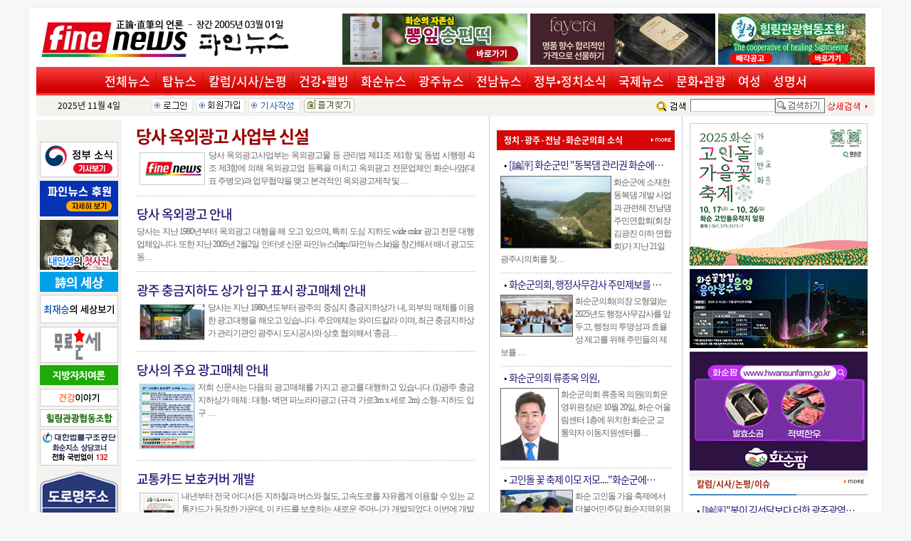

--- FILE ---
content_type: text/html
request_url: http://xn--vg1b002a5sdzqo.kr/section.html?section=13
body_size: 8733
content:

<HTML>
<HEAD>
<TITLE>파인뉴스</TITLE>
<meta http-equiv="Content-Type" content="text/html; charset=euc-kr">
<link rel="stylesheet" href="/include/news.css?c=8" type="text/css">
<script language="JavaScript" src="/include/news.js?s=1"></script>
<script language='javascript' src='/include/scroll.js'></script>
</HEAD>
<BODY bgColor='#F7F7F7' style='margin:10px' >
<Table width=1200 cellpadding=0 cellspacing=1 border=0 bgcolor='#ECECEC' align='center'>
<tr><td bgcolor='#FFFFFF' style='padding:5px 10px 10px'>
<Table width=100% cellpadding=0 cellspacing=0 border=0 bgcolor='#FFFFFF'>
<tr>
<td width='280'><a href='/main.html'><img src='/upimages/logo.gif' border='0'></a></td>
<Td style='padding-bottom:10' valign='bottom'> </td>
<Td align='right' style='padding-right:10'><table><tr><td><table width=100% cellpadding=0 cellspacing=0 border=0>
<tr><td align='center'><a href='/read.php3?no=34497&read_temp=20221201&section=68' target=_self><img src=/banner/0411094032.gif width=260 height=72 border=0></a></td></tr></table></td><td><table width=100% cellpadding=0 cellspacing=0 border=0>
<tr><td align='center'><a href='https://smartstore.naver.com/fayerakr/products/11068010021' target=_blank><img src=/banner/0506135312.gif width=260 height=72 border=0></a></td></tr></table></td><td><table width=100% cellpadding=0 cellspacing=0 border=0>
<tr><td align='center'><a href='/section.html?section=54' target=_self><img src=/banner/0816161447.gif width=207 height=72 border=0></a></td></tr></table></td></tr></table></td>
</tr>
</table>
<table width="100%" border="0" cellspacing="0" cellpadding="0" background='/homeimg/topmenu.gif'>
<tr height='40' align='center'>
<td>
<table border="0" cellspacing="0" cellpadding="0">
<td style='padding:0 8 0 8'><a href='/all_article_list.php3' class=white>전체뉴스</a></td>
<td width='1' background='/homeimg/gubun.gif'></td>
<td style='padding:0 8 0 8'><a href='/main.html' class=white>탑뉴스</a> </td>
<td width='1' background='/homeimg/gubun.gif'></td>
<td style='padding:0 8 0 8'><a href='/section.html?section=7' class=white>칼럼/시사/논평</a></td>
<td width='1' background='/homeimg/gubun.gif'></td>
<td style='padding:0 8 0 8'><a href='/section.html?section=12' class=white>건강&#149;웰빙</a></td>
<td width='1' background='/homeimg/gubun.gif'></td>
<td style='padding:0 8 0 8'><a href='/section.html?section=27' class=white>화순뉴스</a></td>
<td width='1' background='/homeimg/gubun.gif'></td>
<td style='padding:0 8 0 8'><a href='/section.html?section=4' class=white>광주뉴스</a></td>
<td width='1' background='/homeimg/gubun.gif'></td>
<td style='padding:0 8 0 8'><a href='/section.html?section=5' class=white>전남뉴스</a></td>
<td width='1' background='/homeimg/gubun.gif'></td>
<td style='padding:0 8 0 8'><a href='/section.html?section=2' class=white>정부&#149;정치소식</a></td>
<td width='1' background='/homeimg/gubun.gif'></td>
<td style='padding:0 8 0 8'><a href='/section.html?section=21' class=white>국제뉴스</a></td>
<td width='1' background='/homeimg/gubun.gif'></td>
<td style='padding:0 8 0 8'><a href='/section.html?section=6' class=white>문화&#149;관광</a></td>
<td width='1' background='/homeimg/gubun.gif'></td>
<td style='padding:0 8 0 8'><a href='/section.html?section=26' class=white>여성</a></td>
<td width='1' background='/homeimg/gubun.gif'></td>
<td style='padding:0 8 0 8'><a href='/section.html?section=30' class=white>성명서</a></td>
</tr></table>
</td>
</tr>
</table>

 <form method="post" action="/result.html" name=searchform style='margin:0;border:0'>
<TABLE WIDTH="100%"  BORDER=0 CELLPADDING=4 CELLSPACING=0 bgcolor='#F4F3F0'>
<tr>
<td width='140' align='center'>2025년 11월 4일</td>
<td><table border='0' cellspacing='0' cellpadding='0'>
		<tr>
			<td style='padding:0 5 0 10'><a href='/member/main_login_form.html'><img src='/homeimg/bt_login.gif' width='58' height='20' border='0'></a></td>
			<td style='padding:0 5 0 0'><a href='/member/'><img src='/homeimg/bt_member.gif' width='68' height='20' border='0'></a></td>
			<td style='padding:0 5 0 0'><a href=/insertdata/write.html><img src=/homeimg/bt_writer.gif border=0></a></td>
			<td><a href='javascript:favor()'><img src='/homeimg/bt_favor.gif' width='71' height='20' border='0'></a></td>
		</tr>
	</table></td>
<td align=right>  
<img src='/homeimg/search.gif' border='0' align='absmiddle'> <input type="text" name="searchword" size="15" class=box><input type=IMAGE src="/homeimg/searchbb.gif" align=ABSMIDDLE border=0 name="IMAGE">   <a href='/searchform.html'><img src='/homeimg/detail_search.gif' border='0' align='absmiddle'></a></td>
</tr>
</table></form><table width="100%" border="0" cellspacing="0" cellpadding="0" bgcolor='#FFFFFF'>
<tr>
<td valign=top width='120' class='menu_bg'><table width='100%' cellpadding=0 cellspacing=0 border=0 bgcolor='#FFFFFF'><tr><td height='6'></td></tr></table><table width=100% cellpadding=0 cellspacing=0 border=0>
<tr><td height='5'></td></tr>
<tr><td style='padding: 10 0 5 10'  align='center' style='padding-left:5' height='20'><a href='/support/rqForm_write.php' class='menu'></a></td></tr>
</table>
<table width=100% cellpadding=0 cellspacing=0 border=0>
<tr><td height='5'></td></tr>
<tr><td align='center'><a href='/section.html?section=75' target='' class='menu'><img src=/menu/img/0904182830.gif width=110 height=50 border=0></a></td></tr>
<tr><td bgcolor='#ECECEC'></td></tr>
<tr><td height='5'></td></tr>
<tr><td align='center'><a href='/read.php3?no=37900&read_temp=20250504&section=8' class='menu'><img src=/menu/img/0504181452.gif width=110 height=50 border=0></a></td></tr>
<tr><td bgcolor='#ECECEC'></td></tr>
<tr><td height='5'></td></tr>
<tr><td align='center'><a href='/section.html?section=73' target='' class='menu'><img src=/menu/img/0928171405.gif width=110 height=70 border=0></a></td></tr>
<tr><td height='3'></td></tr>
<tr><td align='center'><a href='/section.html?section=40' target='' class='menu'><img src=/menu/img/1121115139.gif width=110 height=28 border=0></a></td></tr>
<tr><td bgcolor='#ECECEC'></td></tr>
<tr><td height='4'></td></tr>
<tr><td align='center'><a href='/section.html?section=71' class='menu'><img src=/menu/img/0810134753.gif width=110 height=40 border=0></a></td></tr>
<tr><td bgcolor='#ECECEC'></td></tr>
<tr><td height='5'></td></tr>
<tr><td align='center'><a href='http://freesaju.net' target='_blank' class='menu'><img src=/menu/img/0816214002.gif width=110 height=51 border=0></a></td></tr>
<tr><td height='3'></td></tr>
<tr><td align='center'><a href='/section.html?section=62' target='' class='menu'><img src=/menu/img/0909154550.gif width=110 height=28 border=0></a></td></tr>
<tr><td bgcolor='#ECECEC'></td></tr>
<tr><td height='5'></td></tr>
<tr><td align='center'><a href='/section.html?section=56' class='menu'><img src=/menu/img/0829225151.gif width=110 height=25 border=0></a></td></tr>
<tr><td bgcolor='#ECECEC' background='/img/dot.gif'></td></tr>
<tr><td height='4'></td></tr>
<tr><td align='center'><a href='/section.html?section=57' target='' class='menu'><img src=/menu/img/0210125039.gif width=110 height=25 border=0></a></td></tr>
<tr><td bgcolor='#ECECEC'></td></tr>
<tr><td height='3'></td></tr>
<tr><td align='center'><a href='/section.html?section=51' target='' class='menu'><img src=/menu/img/0829225232.gif width=110 height=51 border=0></a></td></tr>
<tr><td bgcolor='#ECECEC' background='/img/dot.gif'></td></tr>
<tr><td height='3'></td></tr>
<tr><td height='5'></td></tr>
<tr><td align='center'><a href='http://www.juso.go.kr/' target='_blank' class='menu'><img src=/menu/img/0106141012.gif width=110 height=89 border=0></a></td></tr>
<tr><td bgcolor='#ECECEC'></td></tr>
</table><table width=100% cellpadding=0 cellspacing=0 border=0>
<tr><td style='padding: 10 0 5 10'  style='padding-left:5' height='20'></td></tr>
<tr><td bgcolor='#ECECEC'></td></tr>
</table>
<table width=100% cellpadding=0 cellspacing=0 border=0>
<tr><td align='center'><a href='/read.php3?no=16060&read_temp=20101224&section=8' class='menu'><img src=/menu/img/0315132649.gif width=110 height=71 border=0></a></td></tr>
<tr><td height='3'></td></tr>
<tr><td height='3'></td></tr>
<tr><td align='center'><a href='/section.html?section=70' target='' class='menu'><img src=/menu/img/1029151839.gif width=110 height=25 border=0></a></td></tr>
<tr><td bgcolor='#ECECEC'></td></tr>
<tr><td height='3'></td></tr>
<tr><td align='center'><a href='/section.html?section=60' target='' class='menu'><img src=/menu/img/0327133148.gif width=110 height=25 border=0></a></td></tr>
<tr><td height='5'></td></tr>
<tr><td align='center'><a href='/section.html?section=66' target='_blank' class='menu'><img src=/menu/img/0105180240.gif width=110 height=25 border=0></a></td></tr>
<tr><td bgcolor='#ECECEC'></td></tr>
<tr><td height='3'></td></tr>
<tr><td align='center'><a href='/section.html?section=32' class='menu'><img src=/menu/img/0201111303.gif width=110 height=25 border=0></a></td></tr>
<tr><td height='3'></td></tr>
<tr><td align='center'><a href='/section.html?section=46' target='' class='menu'><img src=/menu/img/0104114715.gif width=110 height=25 border=0></a></td></tr>
<tr><td height='3'></td></tr>
<tr><td align='center'><a href='/section.html?section=11' class='menu'><img src=/menu/img/1120091945.gif width=110 height=25 border=0></a></td></tr>
<tr><td bgcolor='#ECECEC' background='/img/dot.gif'></td></tr>
<tr><td style='padding-left:5' height='20'><img src='/img/dot/ed.gif' align='absmiddle'> <a href='/section.html?section=34' class='menu'>전시회 소식</a></td></tr>
<tr><td bgcolor='#ECECEC' background='/img/dot.gif'></td></tr>
<tr><td style='padding-left:5' height='20'><img src='/img/dot/ed.gif' align='absmiddle'> <a href='/section.html?section=19' class='menu'>당사 특허 출원</a></td></tr>
<tr><td bgcolor='#ECECEC' background='/img/dot.gif'></td></tr>
<tr><td style='padding-left:5' height='20'><img src='/img/dot/ed.gif' align='absmiddle'> <a href='/section.html?section=23' class='menu'>업체탐방</a></td></tr>
<tr><td bgcolor='#ECECEC' background='/img/dot.gif'></td></tr>
<tr><td style='padding-left:5' height='20'><img src='/img/dot/ed.gif' align='absmiddle'> <a href='/section.html?section=48' class='menu'>지방선거</a></td></tr>
<tr><td bgcolor='#ECECEC' background='/img/dot.gif'></td></tr>
<tr><td style='padding-left:5' height='20'><img src='/img/dot/ed.gif' align='absmiddle'> <a href='/section.html?section=17' class='menu'>맛과 멋의 집</a></td></tr>
<tr><td bgcolor='#ECECEC' background='/img/dot.gif'></td></tr>
<tr><td style='padding-left:5' height='20'><img src='/img/dot/ed.gif' align='absmiddle'> <a href='/section.html?section=28' class='menu'><font color='#006633'>희망뉴스</font></a></td></tr>
<tr><td bgcolor='#ECECEC' background='/img/dot.gif'></td></tr>
<tr><td style='padding-left:5' height='20'><img src='/img/dot/ed.gif' align='absmiddle'> <a href='/section.html?section=37' class='menu'>오늘의 소식</a></td></tr>
<tr><td bgcolor='#ECECEC' background='/img/dot.gif'></td></tr>
<tr><td style='padding-left:5' height='20'><img src='/img/dot/ed.gif' align='absmiddle'> <a href='/section.html?section=38' class='menu'>연예계 뉴스</a></td></tr>
<tr><td bgcolor='#ECECEC' background='/img/dot.gif'></td></tr>
</table><table width=100% cellpadding=0 cellspacing=0 border=0>
<tr><td style='padding: 10 0 5 10'  style='padding-left:5' height='22'><img src='/img/dot/y_dot.gif' align='absmiddle'> <b><font color='#CC0000'>독자참여</font></b></td></tr>
<tr><td bgcolor='#333333'></td></tr>
</table>
<table width=100% cellpadding=0 cellspacing=0 border=0>
<tr><td style='padding-left:5' height='20'><img src='/img/dot/ed.gif' align='absmiddle'> <a href='/section.html?section=31' class='menu'>정보마당</a></td></tr>
<tr><td bgcolor='#ECECEC' background='/img/dot.gif'></td></tr>
<tr><td style='padding-left:5' height='20'><img src='/img/dot/ed.gif' align='absmiddle'> <a href='/section.html?section=30' class='menu'>오피니언</a></td></tr>
<tr><td bgcolor='#ECECEC' background='/img/dot.gif'></td></tr>
<tr><td style='padding-left:5' height='22'><img src='/img/dot/ed.gif' align='absmiddle'> <a href='/section.html?section=8' class='menu'>공지사항</a></td></tr>
<tr><td bgcolor='#ECECEC' background='/img/dot.gif'></td></tr>
<tr><td style='padding-left:5' height='20'><img src='/img/dot/ed.gif' align='absmiddle'> <a href='/infor/about.html' class='menu'>회사소개</a></td></tr>
<tr><td bgcolor='#ECECEC' background='/img/dot.gif'></td></tr>
<tr><td style='padding-left:5' height='22'><img src='/img/dot/ed.gif' align='absmiddle'> <a href='/form/ad.php3' class='menu'>광고문의</a></td></tr>
<tr><td bgcolor='#ECECEC' background='/img/dot.gif'></td></tr>
</table><table width=100% cellpadding=0 cellspacing=0 border=0>
<tr><td height='5'></td></tr>
<tr><td align='center'><a href='/section.html?section=13' class='menu'><img src=/menu/img/1201172348.gif width=110 height=62 border=0></a></td></tr>
<tr><td bgcolor='#ECECEC'></td></tr>
</table>
<table width=100% cellpadding=0 cellspacing=0 border=0>
</table><table width=100% cellpadding=0 cellspacing=0 border=0>
<tr><td height='5'></td></tr>
<tr><td align='center'><a href='/read.php3?no=10071&read_temp=20080922&section=33' class='menu'><img src=/menu/img/0427183248.gif width=110 height=36 border=0></a></td></tr>
</table>
<table width=100% cellpadding=0 cellspacing=0 border=0>
</table><table width=100% cellpadding=0 cellspacing=0 border=0>
<tr><td height='5'></td></tr>
<tr><td align='center'><a href='http://www.yomiuri.co.jp' target='_blank' class='menu'><img src=/menu/img/0811101815.gif width=110 height=40 border=0></a></td></tr>
</table>
<table width=100% cellpadding=0 cellspacing=0 border=0>
</table><br><br>
<table border="0" align="center" cellpadding="0" cellspacing="0">
<tr>
	<td></td>
</tr>
</table></td>
<td valign="top" width='20'></td>
<td valign="top" style='padding: 10px 10px 20px 0'><table cellpadding=0 cellspacing=0 border=0><tr><td><a href='read.php3?no=14178&read_temp=20100602&section=13' class=headline>당사 옥외광고 사업부 신설</a></td></tr><tr><td style='text-align: justify'><table cellpadding=3 align=left><tr><td><a href='read.php3?no=14178&read_temp=20100602&section=13'><img src=/upimages/gisaimg/201006/0214178.jpg width=90 border=0 class='i_border'></a></td></tr></table><a href='read.php3?no=14178&read_temp=20100602&section=13' class='summary'>당사 옥외광고사업부는 옥외광고물 등 관리법 제11조 제1항 및 동법 시행령 41조 제3항에 의해 옥외광고업 등록을 마치고 옥외광고 전문업체인 화순나염(대표  주병오)과 업무협약을 맺고 본격적인 옥외광고제작 및 …</a></td></tr><tr><td height='10'></td></tr><tr><td height='1' background='/img/dot.gif'></td></tr><tr><td height='10'></td></tr></table><table width=100% cellpadding=1 cellspacing=0 border=0><tr><td><a href='read.php3?no=2024&read_temp=20091101&section=13' class=subtitle>당사 옥외광고 안내</a></td></tr><tr><td style='text-align: justify'><a href='read.php3?no=2024&read_temp=20091101&section=13' class='summary'>당사는 지난 1980년부터 옥외광고 대행을 해 오고 있으며, 특히 도심 지하도 wide color 광고 전문 대행업체입니다. 
또한 지난 2005년 2월2일 인터넷 신문 파인뉴스(http://파인뉴스.kr)을 창간해서 배너 광고도 동…</a></td></tr><tr><td height='10'></td></tr><tr><td height='1' background='/img/dot.gif'></td></tr><tr><td height='10'></td></tr></table>
<table width=100% cellpadding=1 cellspacing=0 border=0><tr><td><a href='read.php3?no=11301&read_temp=20090225&section=13' class=subtitle>광주 충금지하도 상가 입구 표시 광고매체 안내</a></td></tr><tr><td style='text-align: justify'><table cellpadding=2 align=left><tr><td><a href='read.php3?no=11301&read_temp=20090225&section=13'><img src=/upimages/gisaimg/200902/25g11301.jpg width=90 border=0 class='i_border'></a></td></tr></table><a href='read.php3?no=11301&read_temp=20090225&section=13' class='summary'>당사는 지난 1980년도부터 광주의 중심지 충금지하상가 내, 외부의 매체를 이용한 광고대행을 해오고 있습니다. 
주요매체는 와이드칼라 이며, 최근 충금지하상가 관리기관인 광주시 도시공사와 상호 협의해서 '충금…</a></td></tr><tr><td height='10'></td></tr><tr><td height='1' background='/img/dot.gif'></td></tr><tr><td height='10'></td></tr></table>
<table width=100% cellpadding=1 cellspacing=0 border=0><tr><td><a href='read.php3?no=9955&read_temp=20080905&section=13' class=subtitle>당사의 주요 광고매체 안내</a></td></tr><tr><td style='text-align: justify'><table cellpadding=2 align=left><tr><td><a href='read.php3?no=9955&read_temp=20080905&section=13'><img src=/upimages/gisaimg/200809/05g9955.jpg height=90 border=0 class='i_border'></a></td></tr></table><a href='read.php3?no=9955&read_temp=20080905&section=13' class='summary'>저희 신문사는 다음의 광고매체를 가지고 광고를 대행하고 있습니다.
(1)광주 충금지하상가 매체 : 대형- 벽면 파노라마광고 (규격 가로3m x 세로 2m) 
                                      소형- 지하도 입구 …</a></td></tr><tr><td height='10'></td></tr><tr><td height='1' background='/img/dot.gif'></td></tr><tr><td height='10'></td></tr></table>
<table width=100% cellpadding=1 cellspacing=0 border=0><tr><td><a href='read.php3?no=9579&read_temp=20080710&section=13' class=subtitle>교통카드 보호커버 개발
</a></td></tr><tr><td style='text-align: justify'><table cellpadding=2 align=left><tr><td><a href='read.php3?no=9579&read_temp=20080710&section=13'><img src=/upimages/gisaimg/200807/109579.jpg height=90 border=0 class='i_border'></a></td></tr></table><a href='read.php3?no=9579&read_temp=20080710&section=13' class='summary'>내년부터 전국 어디서든 지하철과 버스와 철도, 고속도로를 자유롭게 이용할 수 있는 교통카드가 등장한 가운데, 이 카드를 보호하는 새로운 주머니가 개발되었다.
이번에 개발한 교통카드보호 주머니는 특허청에 실…</a></td></tr><tr><td><table width=100% cellpadding=3 cellspacing=0 border=0><tr><td><img src='/r.gif' align='absmiddle'><a href='read.php3?no=8657&read_temp=20080306&section=1'>내년부터 교통카드 전국 호환</a></td></tr><tr><td><img src='/r.gif' align='absmiddle'><a href='read.php3?no=9548&read_temp=20080706&section=1'>내년부터 교통카드 전국 호환</a></td></tr><tr><td><img src='/r.gif' align='absmiddle'><a href='read.php3?no=9638&read_temp=20080720&section=1'>광주,교통카드 전국호환 시범사업 지정</a></td></tr><tr><td><img src='/r.gif' align='absmiddle'><a href='read.php3?no=9746&read_temp=20080806&section=1'>빛고을 카드로 전국 승차가능</a></td></tr></table></td></tr><tr><td height='10'></td></tr><tr><td height='1' background='/img/dot.gif'></td></tr><tr><td height='10'></td></tr></table>
<table width=100% cellpadding=1 cellspacing=0 border=0><tr><td><a href='read.php3?no=7354&read_temp=20070922&section=13' class=subtitle>광주시 충장로 지하상가 계단 천장 광고</a></td></tr><tr><td style='text-align: justify'><table cellpadding=2 align=left><tr><td><a href='read.php3?no=7354&read_temp=20070922&section=13'><img src=/upimages/gisaimg/200709/227354.jpg width=90 border=0 class='i_border'></a></td></tr></table><a href='read.php3?no=7354&read_temp=20070922&section=13' class='summary'>▶위치 : 충, 금남지하상가 출입 층층계 천장광고  ▶규격 : 가로 140cm x세로 40cm 양면, 외부조명 
▶수량  : 10개 계단 (양면, 가시면 총 20) ▶광고비: 월 10만원 (제세공과금 당사부담. 부가세별도) 
▶계약 …</a></td></tr><tr><td height='10'></td></tr><tr><td height='1' background='/img/dot.gif'></td></tr><tr><td height='10'></td></tr></table>
<table width=98% cellpadding=0 cellspacing=0 background='/homeimg/last_list.gif'><tr><td height='31'></td></tr></table>
<table width='98%' cellpadding='0' cellspacing='0' border='0'>
<tr><td height='26'><font size='2'>&#149;</font>  <a href='read.php3?no=5536&read_temp=20070317&section=13' class='list'>레핑(wrap)광고 안내</a>&nbsp;&nbsp;<img src='./img/photo.gif'></td><td align='right' width='60'>2007.03.17</font></td></tr><tr><td height=1 colspan=2 bgcolor=ececec></td></tr>
<tr><td height='26'><font size='2'>&#149;</font>  <a href='read.php3?no=3728&read_temp=20060928&section=13' class='list'>초대장, 카드 공짜로 보낸다.</a>&nbsp;&nbsp;<img src='./img/photo.gif'></td><td align='right' width='60'>2006.09.28</font></td></tr><tr><td height=1 colspan=2 bgcolor=ececec></td></tr>
<tr><td height='26'><font size='2'>&#149;</font>  <a href='read.php3?no=3634&read_temp=20060921&section=13' class='list'>행운의 카드 커버 개발</a>&nbsp;&nbsp;<img src='./img/photo.gif'></td><td align='right' width='60'>2006.09.21</font></td></tr><tr><td height=1 colspan=2 bgcolor=ececec></td></tr>
<tr><td height='26'><font size='2'>&#149;</font>  <a href='read.php3?no=3494&read_temp=20060909&section=13' class='list'>오리고기 요리 8 종류 개발</a>&nbsp;&nbsp;<img src='./img/photo.gif'></td><td align='right' width='60'>2006.09.09</font></td></tr><tr><td height=1 colspan=2 bgcolor=ececec></td></tr>
<tr><td height='26'><font size='2'>&#149;</font>  <a href='read.php3?no=3213&read_temp=20060821&section=13' class='list'>피로연 식권 전문업 개발</a>&nbsp;&nbsp;<img src='./img/photo.gif'></td><td align='right' width='60'>2006.08.21</font></td></tr><tr><td height=1 colspan=2 bgcolor=ececec></td></tr>
<tr><td height='26'><font size='2'>&#149;</font>  <a href='read.php3?no=2466&read_temp=20060625&section=13' class='list'>광고업 3단계 마케팅 운영 방법</a>&nbsp;&nbsp;<img src='./img/photo.gif'></td><td align='right' width='60'>2006.06.25</font></td></tr><tr><td height=1 colspan=2 bgcolor=ececec></td></tr>
<tr><td height='26'><font size='2'>&#149;</font>  <a href='read.php3?no=2394&read_temp=20060620&section=13' class='list'>'부름 피부관리' 마케팅</a>&nbsp;&nbsp;<img src='./img/photo.gif'></td><td align='right' width='60'>2006.06.20</font></td></tr><tr><td height=1 colspan=2 bgcolor=ececec></td></tr>
<tr><td height='26'><font size='2'>&#149;</font>  <a href='read.php3?no=2257&read_temp=20060612&section=13' class='list'>특허출원, 어성초와 녹차를 먹인 축산업</a>&nbsp;&nbsp;<img src='./img/photo.gif'></td><td align='right' width='60'>2006.06.12</font></td></tr><tr><td height=1 colspan=2 bgcolor=ececec></td></tr>
<tr><td height='26'><font size='2'>&#149;</font> </td></tr><tr><td height=1 colspan=2 bgcolor=ececec></td></tr>
<tr><td height='26'><font size='2'>&#149;</font> </td></tr><tr><td height=1 colspan=2 bgcolor=ececec></td></tr>
<tr><td height='26'><font size='2'>&#149;</font> </td></tr><tr><td height=1 colspan=2 bgcolor=ececec></td></tr>
<tr><td height='26'><font size='2'>&#149;</font> </td></tr><tr><td height=1 colspan=2 bgcolor=ececec></td></tr>
<tr><td height='26'><font size='2'>&#149;</font> </td></tr><tr><td height=1 colspan=2 bgcolor=ececec></td></tr>
<tr><td height='26'><font size='2'>&#149;</font> </td></tr><tr><td height=1 colspan=2 bgcolor=ececec></td></tr>
<tr><td height='26'><font size='2'>&#149;</font> </td></tr><tr><td height=1 colspan=2 bgcolor=ececec></td></tr>
<tr><td height='26'><font size='2'>&#149;</font> </td></tr><tr><td height=1 colspan=2 bgcolor=ececec></td></tr>
<tr><td height='26'><font size='2'>&#149;</font> </td></tr><tr><td height=1 colspan=2 bgcolor=ececec></td></tr>
<tr><td height='26'><font size='2'>&#149;</font> </td></tr><tr><td height=1 colspan=2 bgcolor=ececec></td></tr>
<tr><td height='26'><font size='2'>&#149;</font> </td></tr><tr><td height=1 colspan=2 bgcolor=ececec></td></tr>
<tr><td height='26'><font size='2'>&#149;</font> </td></tr><tr><td height=1 colspan=2 bgcolor=ececec></td></tr>
<tr><td height='26'><font size='2'>&#149;</font> </td></tr><tr><td height=1 colspan=2 bgcolor=ececec></td></tr>
<tr><td height='26'><font size='2'>&#149;</font> </td></tr><tr><td height=1 colspan=2 bgcolor=ececec></td></tr>
<tr><td height='26'><font size='2'>&#149;</font> </td></tr><tr><td height=1 colspan=2 bgcolor=ececec></td></tr>
<tr><td height='26'><font size='2'>&#149;</font> </td></tr><tr><td height=1 colspan=2 bgcolor=ececec></td></tr>
<tr><td height='26'><font size='2'>&#149;</font> </td></tr><tr><td height=1 colspan=2 bgcolor=ececec></td></tr>
</table>

<p style='margin-top:10' align=right> <a href='/section_list.php3?section=13'><img src='/homeimg/more3.gif' border=0></a> </p><br><p align=right><a href='#top'><img src='./img/top.gif' border=0></a></p></td>
<Td width=10></td>
<Td width=1 bgcolor=#CCCCCC></td>
<td valign=top width="250" align=center style='padding:10px' bgcolor="">


<table width="100%" border="0" cellspacing="0" cellpadding="2" bgcolor='#D80707' style='margin-top:10px'>
	<tr >
		<td style='padding: 5 0 5 10'><font color='#FFFFFF'><b>정치·광주·전남·화순군의회 소식</b></font></td>
		<td align='right' style='padding:0 5 3 0'><a href='/section.html?section=63'><img src='/homeimg/more4.gif' border=0></a></td>
	</tr>
	<tr>
		<td colspan='2' style='padding:5px' bgcolor='#FFFFFF'><table width=100% cellspacing=0 border=0 cellpadding=0><tr><td style='padding:5px'><font size='2'>&#149;</font> <a href='/read.php3?no=38571&read_temp=20251025&section=63' class='sublist'>[論評] 화순군민 "동복댐 관리권 화순에…</a></td></tr><tr><td style='padding-bottom:10px'><a href='/read.php3?no=38571&read_temp=20251025&section=63'><img src='/upimages/gisaimg/202510/2538571.webp' height=100 border=0 style='border:1px #666666 solid;' align='left'></a><a href='/read.php3?no=38571&read_temp=20251025&section=63' class='summary'>화순군에 소재한 동복댐 개발 사업과 관련해 전남댐주민연합회(회장 김광진 이하 연합회)가 지난 21일 광주시의회를 찾…</a></td></tr><tr><td colspan='2' bgcolor='#ECECEC' height='1' background='/homeimg/dot.gif'></td></tr><tr><td style='padding:5px'><font size='2'>&#149;</font> <a href='/read.php3?no=38565&read_temp=20251023&section=63' class='sublist'>화순군의회, 행정사무감사 주민제보를 …</a></td></tr><tr><td style='padding-bottom:10px'><a href='/read.php3?no=38565&read_temp=20251023&section=63'><img src='/upimages/gisaimg/202510/23g38565.jpg' width=100 border=0 style='border:1px #666666 solid;' align='left'></a><a href='/read.php3?no=38565&read_temp=20251023&section=63' class='summary'> 화순군의회(의장 오형열)는 2025년도 행정사무감사를 앞두고, 행정의 투명성과 효율성 제고를 위해 주민들의 제보를 …</a></td></tr><tr><td colspan='2' bgcolor='#ECECEC' height='1' background='/homeimg/dot.gif'></td></tr><tr><td style='padding:5px'><font size='2'>&#149;</font> <a href='/read.php3?no=38561&read_temp=20251022&section=63' class='sublist'>화순군의회 류종옥 의원, </a></td></tr><tr><td style='padding-bottom:10px'><a href='/read.php3?no=38561&read_temp=20251022&section=63'><img src='/upimages/gisaimg/202510/22g38561.webp' height=100 border=0 style='border:1px #666666 solid;' align='left'></a><a href='/read.php3?no=38561&read_temp=20251022&section=63' class='summary'>화순군의회 류종옥 의원(의회운영위원장)은 10월 20일, 화순 어울림센터 1층에 위치한 화순군 교통약자 이동지원센터를…</a></td></tr><tr><td colspan='2' bgcolor='#ECECEC' height='1' background='/homeimg/dot.gif'></td></tr><tr><td style='padding:5px'><font size='2'>&#149;</font> <a href='/read.php3?no=38557&read_temp=20251020&section=63' class='sublist'>고인돌 꽃 축제 이모 저모...."화순군에…</a></td></tr><tr><td style='padding-bottom:10px'><a href='/read.php3?no=38557&read_temp=20251020&section=63'><img src='/upimages/gisaimg/202510/20g38557.jpg' width=100 border=0 style='border:1px #666666 solid;' align='left'></a><a href='/read.php3?no=38557&read_temp=20251020&section=63' class='summary'>화순 고인돌 가을 축제에서 더불어민주당 화순지역위원회(위원장(신정훈. 사무국장 최동기)는 농어촌 기본소득 입법 촉…</a></td></tr><tr><td colspan='2' bgcolor='#ECECEC' height='1' background='/homeimg/dot.gif'></td></tr><tr><td style='padding:5px'><font size='2'>&#149;</font> <a href='/read.php3?no=38550&read_temp=20251018&section=63' class='sublist'>민주당, 선출직 평가 기준 확정..."도덕…</a></td></tr><tr><td style='padding-bottom:10px'><a href='/read.php3?no=38550&read_temp=20251018&section=63'><img src='/upimages/gisaimg/202510/18g38550.jpg' width=100 border=0 style='border:1px #666666 solid;' align='left'></a><a href='/read.php3?no=38550&read_temp=20251018&section=63' class='summary'>더불어민주당이 2026년 지방선거를 앞두고 도덕성과 행정 혁신, 현장 중심의 성과를 강화한 선출직 공직자 평가 기준을…</a></td></tr><tr><td colspan='2' bgcolor='#ECECEC' height='1' background='/homeimg/dot.gif'></td></tr></table></td></tr></table>

<div id='hphoto'></div>


<table width="100%" border="0" cellspacing="0" cellpadding="2" bgcolor='#D80707' style='margin-top:10'>
	<tr >
		<td style='padding: 5 0 5 10'><font color='#FFFFFF'><b>남쪽에 길이 있다</b></font></td>
		<td align='right' style='padding:0 5 3 0'><a href='/section.html?section=43'><img src='/homeimg/more4.gif' border=0></a></td>
	</tr>
	<tr>
		<td colspan='2' style='padding:5px' bgcolor='#FFFFFF'><table width=100% cellspacing=0 border=0 cellpadding=0><tr><td style='padding:5px'><font size='2'>&#149;</font> <a href='/read.php3?no=27580&read_temp=20170415&section=43' class='sublist'>김성철 원장 <전남생약조합, 한의원></a></td></tr><tr><td style='padding-bottom:10px'><a href='/read.php3?no=27580&read_temp=20170415&section=43'><img src='/upimages/gisaimg/201704/15g27580.jpg' height=100 border=0 style='border:1px #666666 solid;' align='left'></a><a href='/read.php3?no=27580&read_temp=20170415&section=43' class='summary'>전남 화순군에서 상당한 명성을 떨치고 있는 한의사가 있다.
화순읍 교리에 자리 잡고 있는 전남생약조합 건물에 있는…</a></td></tr><tr><td colspan='2' bgcolor='#ECECEC' height='1' background='/homeimg/dot.gif'></td></tr></table></td>
	</tr>
</table>

<table width="100%" border="0" cellspacing="0" cellpadding="2" bgcolor='#D80707' style='margin-top:10'>

	<tr >
		<td style='padding: 5 0 5 10'><font color='#FFFFFF'><b>화순에 길이 있다</b></font></td>
		<td align='right' style='padding:0 5 3 0'><a href='/section.html?section=33'><img src='/homeimg/more4.gif' border=0></a></td>
	</tr>
	<tr>
		<td colspan='2' style='padding:5px' bgcolor='#FFFFFF'><table width=100% cellspacing=0 border=0 cellpadding=0><tr><td style='padding:5px'><font size='2'>&#149;</font> <a href='/read.php3?no=23590&read_temp=20140729&section=33' class='sublist'>"최재승표" 회춘전문 음식점 상표출원 </a></td></tr><tr><td style='padding-bottom:10px'><a href='/read.php3?no=23590&read_temp=20140729&section=33'><img src='/upimages/gisaimg/201407/29g23590.jpg' height=100 border=0 style='border:1px #666666 solid;' align='left'></a><a href='/read.php3?no=23590&read_temp=20140729&section=33' class='summary'>본 파인뉴스 대표이사는 강진군에서 지금까지 독점 해 오고 있는 ‘강진 회춘탕’을 화순 실정에 맞게 “최재승의 회춘…</a></td></tr><tr><td colspan='2' bgcolor='#ECECEC' height='1' background='/homeimg/dot.gif'></td></tr></table></td>
	</tr>
</table>

<table width="100%" border="0" cellspacing="0" cellpadding="2" bgcolor='#D80707' style='margin-top:10px'>

	<tr >
		<td style='padding: 5 0 5 10'><font color='#FFFFFF'><b>파인 추천업체</b></font></td>
		<td align='right' style='padding:0 5 3 0'><a href='/section.html?section=24'><img src='/homeimg/more4.gif' border=0></a></td>
	</tr>
	<tr>
		<td colspan='2' style='padding:5px' bgcolor='#FFFFFF'><table width=100% cellspacing=0 border=0 cellpadding=0><tr><td style='padding:5px'><font size='2'>&#149;</font> <a href='/read.php3?no=16768&read_temp=20110319&section=24' class='sublist'>벌교꼬막과 짱뚱어 전문요리집 </a></td></tr><tr><td style='padding-bottom:10px'><a href='/read.php3?no=16768&read_temp=20110319&section=24'><img src='/upimages/gisaimg/201103/1916768.jpg' width=100 border=0 style='border:1px #666666 solid;' align='left'></a><a href='/read.php3?no=16768&read_temp=20110319&section=24' class='summary'>꼬막과 짱뚱어는 벌교의 대표 적인 특산어패류로 유명하다.
이미 소설 태백산맥에서 잘 알려져 꼬막과 짱뚱어는 그 명…</a></td></tr><tr><td colspan='2' bgcolor='#ECECEC' height='1' background='/homeimg/dot.gif'></td></tr></table></td>
	</tr>
</table>


<table width="100%" border="0" cellspacing="0" cellpadding="0" style='margin-top:10px'>
<tr bgcolor='#F4F4F4'>
<td style='padding: 10 0 5 10' background='/homeimg/topbg.gif'><font color='#9C2A10'><b>파인초대석</b></font></td>
<td align='right' style='padding:0 5 3 0' background='/homeimg/topbg.gif'><a href='/section.html?section=9'><img src='/homeimg/more2.gif' border=0></a></td>
</tr>
<tr height=2><td width='60%' bgcolor='#468AC1'></td><td bgcolor='#CCCCCC'></td></tr>
<tr>
<td colspan='2' style='padding:5px' bgcolor='#FFFFFF'><table width=100% cellspacing=0 border=0 cellpadding=0><tr><td style='padding:5px'><font size='2'>&#149;</font> <a href='/read.php3?no=35410&read_temp=20230313&section=9' class='sublist'>인터뷰-고려병원 이영민 원장 </a></td></tr><tr><td style='padding-bottom:10px'><a href='/read.php3?no=35410&read_temp=20230313&section=9'><img src='/upimages/gisaimg/202303/13g35410.jpg' width=100 border=0 style='border:1px #666666 solid;' align='left'></a><a href='/read.php3?no=35410&read_temp=20230313&section=9' class='summary'>젊은 의료진과 뛰어난 기술력, 고려병원의 강점이자 미래가치
화순 최고의 의료서비스 제공하는 고려병원 만들도록 혼…</a></td></tr><tr><td colspan='2' bgcolor='#ECECEC' height='1' background='/homeimg/dot.gif'></td></tr><tr><td style='padding:5px'><font size='2'>&#149;</font> <a href='/read.php3?no=32905&read_temp=20210404&section=9' class='sublist'>조일환 회장 (대광로제비앙 입주자 대표…</a></td></tr><tr><td style='padding-bottom:10px'><a href='/read.php3?no=32905&read_temp=20210404&section=9'><img src='/upimages/gisaimg/202104/04g32905.jpg' height=100 border=0 style='border:1px #666666 solid;' align='left'></a><a href='/read.php3?no=32905&read_temp=20210404&section=9' class='summary'>지난 2021년 2월 제4기 대광로제비앙 입주자대표회의 회장에 당선된 조일환씨(1969년생)는 송원전문대와 광주대 건축학…</a></td></tr><tr><td colspan='2' bgcolor='#ECECEC' height='1' background='/homeimg/dot.gif'></td></tr></table></td></tr>
</table>

<table width="100%" border="0" cellspacing="0" cellpadding="0" style='margin-top:10px'>
<tr bgcolor='#F4F4F4'>
<td style='padding: 10 0 5 10' background='/homeimg/topbg.gif'><font color='#9C2A10'><b>사람,사람들</b></font></td>
<td align='right' style='padding:0 5 3 0' background='/homeimg/topbg.gif'><a href='/section.html?section=45'><img src='/homeimg/more2.gif' border=0></a></td>
</tr>
<tr height=2><td width='60%' bgcolor='#468AC1'></td><td bgcolor='#CCCCCC'></td></tr>
<tr>
<td colspan='2' style='padding:5px' bgcolor='#FFFFFF'><table width=100% cellspacing=0 border=0 cellpadding=0><tr><td style='padding:5px'><font size='2'>&#149;</font> <a href='/read.php3?no=38301&read_temp=20250819&section=45' class='sublist'>윤재관 화순군 홍보소통담당관의 묵묵한…</a></td></tr><tr><td style='padding-bottom:10px'><a href='/read.php3?no=38301&read_temp=20250819&section=45'><img src='/upimages/gisaimg/202508/19g38301.jpg' width=100 border=0 style='border:1px #666666 solid;' align='left'></a><a href='/read.php3?no=38301&read_temp=20250819&section=45' class='summary'>호남투데이 보도자료에 따르면, “윤재관 화순군 홍보소통담당관의 묵묵한 공직 여정”이란 재목으로 기사를 작성 보도…</a></td></tr><tr><td colspan='2' bgcolor='#ECECEC' height='1' background='/homeimg/dot.gif'></td></tr><tr><td style='padding:5px'><font size='2'>&#149;</font> <a href='/read.php3?no=37081&read_temp=20241015&section=45' class='sublist'>박미경 '대한민국평화대상' 특별상 부문…</a></td></tr><tr><td style='padding-bottom:10px'><a href='/read.php3?no=37081&read_temp=20241015&section=45'><img src='/upimages/gisaimg/202410/1537081.jpeg' width=100 border=0 style='border:1px #666666 solid;' align='left'></a><a href='/read.php3?no=37081&read_temp=20241015&section=45' class='summary'>광주 김대중컨벤션센터에서 9일 열린 대한민국 평화대상(대회장 김민경) 시상식에서 박미경 화순우리신문 대표/편집국…</a></td></tr><tr><td colspan='2' bgcolor='#ECECEC' height='1' background='/homeimg/dot.gif'></td></tr></table></td></tr>
</table>


<table width="100%" border="0" cellspacing="0" cellpadding="0" style='margin-top:10px'>
<tr bgcolor='#F4F4F4'>
<td style='padding: 10 0 5 10' background='/homeimg/topbg.gif'><font color='#9C2A10'><b>화순초대석</b></font></td>
<td align='right' style='padding:0 5 3 0' background='/homeimg/topbg.gif'><a href='/section.html?section=35'><img src='/homeimg/more2.gif' border=0 onload='javascript:rndhphoto();'></a></td>
</tr>
<tr height=2><td width='60%' bgcolor='#468AC1'></td><td bgcolor='#CCCCCC'></td></tr>
<tr>
<td colspan='2' style='padding:5px' bgcolor='#FFFFFF'><table width=100% cellspacing=0 border=0 cellpadding=0><tr><td style='padding:5px'><font size='2'>&#149;</font> <a href='/read.php3?no=37063&read_temp=20241010&section=35' class='sublist'>구충곤 전 군수, 광양만권경제자유구역…</a></td></tr><tr><td style='padding-bottom:10px'><a href='/read.php3?no=37063&read_temp=20241010&section=35'><img src='/upimages/gisaimg/202410/1037063.jpg' width=100 border=0 style='border:1px #666666 solid;' align='left'></a><a href='/read.php3?no=37063&read_temp=20241010&section=35' class='summary'>구충곤 전 화순군수가 오늘(10일), 광양만권경제자유구역청장으로 임명을 받고 11일 공식적으로 취임한다.
구충곤 전…</a></td></tr><tr><td colspan='2' bgcolor='#ECECEC' height='1' background='/homeimg/dot.gif'></td></tr><tr><td style='padding:5px'><font size='2'>&#149;</font> <a href='/read.php3?no=35840&read_temp=20230803&section=35' class='sublist'>화순문화관광재단 초대 상임대표에 강신…</a></td></tr><tr><td style='padding-bottom:10px'><a href='/read.php3?no=35840&read_temp=20230803&section=35'><img src='/upimages/gisaimg/202308/03g35840.jpg' height=100 border=0 style='border:1px #666666 solid;' align='left'></a><a href='/read.php3?no=35840&read_temp=20230803&section=35' class='summary'>화순군은 지난 1일자로 화순문화관광재단 상임대표이사를 비롯해 이사, 감사 등 총 9명의 합격자를 누리집에 공고했다…</a></td></tr><tr><td colspan='2' bgcolor='#ECECEC' height='1' background='/homeimg/dot.gif'></td></tr></table></td></tr>
</table>

<table width="100%" border="0" cellspacing="0" cellpadding="0" style='margin-top:10px'>
<tr bgcolor='#F4F4F4'>
<td style='padding: 10 0 5 10' background='/homeimg/topbg.gif'><font color='#9C2A10'><b>공지사항</b></font></td>
<td align='right' style='padding:0 5 3 0' background='/homeimg/topbg.gif'><a href='/section.html?section=8'><img src='/homeimg/more2.gif' border=0></a></td>
</tr>
<tr height=2><td width='60%' bgcolor='#468AC1'></td><td bgcolor='#CCCCCC'></td></tr>
<tr>
<td colspan='2' style='padding:5px' bgcolor='#FFFFFF'><table width=100% cellpadding=1 cellspacing=0 border=0><tr><td height=4 colspan=2></td></tr><tr><td><font size='2'>&#149;</font> <a href=read.php3?no=38305&read_temp=20250820&section=8 class='menu'>대학병원 급 이영철 구강외과 전문의, '화순 중앙치과 진료는 특별하다.!</a></td></tr><tr><td><font size='2'>&#149;</font> <a href=read.php3?no=38240&read_temp=20250731&section=8 class='menu'>[특집]농특산물 쇼핑몰 ‘화순팜’ 매출 32억 원 돌파</a></td></tr><tr><td><font size='2'>&#149;</font> <a href=read.php3?no=37900&read_temp=20250504&section=8 class='menu'>창간 2006년 파인뉴스 후원[後援] 안내 </a></td></tr><tr><td><font size='2'>&#149;</font> <a href=read.php3?no=36879&read_temp=20240725&section=8 class='menu'>[기고] 적극행정으로 빛나는 화순의 야경</a></td></tr><tr><td><font size='2'>&#149;</font> <a href=read.php3?no=36156&read_temp=20231105&section=8 class='menu'>[特輯] 뽕나무의 수도 화순을 만들자! </a></td></tr></table><table width=100% cellpadding=0 cellspacing=0 border=0><tr><td height='10'></td></tr><tr><td height='1' background='/img/dot.gif'></td></tr><tr><td height='10'></td></tr></table></td>
</tr>
</table>


</td>
<Td width=1 bgcolor=#CCCCCC></td>
<td width='250' valign="top" style='padding:10px'><table width=100% cellpadding=0 cellspacing=0 border=0>
<tr><td align='center'><a href='https://www.hwasun.go.kr/festival/index.do?S=S11' target=_blank><img src=/banner/0922141254.gif width=250 height=200 border=0></a></td></tr><tr><td height='5'></td></tr><tr><td align='center'><a href='https://www.hwasun.go.kr' target=_self><img src=/banner/0403172019.gif width=250 height=111 border=0></a></td></tr><tr><td height='5'></td></tr><tr><td align='center'><a href='https://www.hwasunfarm.com/' target=_blank><img src=/banner/0117221501.gif width=250 height=167 border=0></a></td></tr></table><table width="100%" border="0" cellspacing="0" cellpadding="0" style='margin-bottom:10px'>

	<tr bgcolor='#F4F4F4'>
		<td style='padding: 10 0 5 10' background='/homeimg/topbg.gif'><font color='#9C2A10'><b>칼럼/시사/논평/이슈</b></font></td>
		<td align='right' style='padding:0 5 3 0' background='/homeimg/topbg.gif'><a href='/section.html?section=7'><img src='/homeimg/more2.gif' border=0></a></td>
	</tr>
	<tr height=2><td width='60%' bgcolor='#468AC1'></td><td bgcolor='#CCCCCC'></td></tr>
	<tr>
		<td colspan='2' style='padding:5px' bgcolor='#FFFFFF'><table width=100% cellspacing=0 border=0 cellpadding=0><tr><td style='padding:5px'><font size='2'>&#149;</font> <a href='/read.php3?no=38566&read_temp=20251023&section=7' class='sublist'>[論評]"봉이 김선달보다 더한 광주광역…</a></td></tr><tr><td style='padding-bottom:10px'><a href='/read.php3?no=38566&read_temp=20251023&section=7'><img src='/upimages/gisaimg/202510/23g38566.jpg' width=100 border=0 style='border:1px #666666 solid;' align='left'></a><a href='/read.php3?no=38566&read_temp=20251023&section=7' class='summary'>동복댐 수문 설치와 화순적벽에서 홍보관 등 주민 편의시설 조성 등에 있어 광주광역시의 갑 질에 대한 성명…</a></td></tr><tr><td style='padding:5px'><font size='2'>&#149;</font> <a href='/read.php3?no=38551&read_temp=20251018&section=7' class='sublist'>[論評] 해외 여행비 줄이고 국내 여행을…</a></td></tr><tr><td style='padding-bottom:10px'><a href='/read.php3?no=38551&read_temp=20251018&section=7'><img src='/upimages/gisaimg/202510/18g38551.jpeg' height=100 border=0 style='border:1px #666666 solid;' align='left'></a><a href='/read.php3?no=38551&read_temp=20251018&section=7' class='summary'>지난 연휴 때 뉴스에서도 쉽게 볼 수 있는 것이 공항이 붐비는 모습이다. 출국장으로 들어가는 줄이 길게 이…</a></td></tr><tr><td style='padding:5px'><font size='2'>&#149;</font> <a href='/read.php3?no=38546&read_temp=20251016&section=7' class='sublist'>가을의 전설’이나 ‘가을비 우산 속’…</a></td></tr><tr><td style='padding-bottom:10px'><a href='/read.php3?no=38546&read_temp=20251016&section=7'><img src='/upimages/gisaimg/202510/16g38546.jpg' width=100 border=0 style='border:1px #666666 solid;' align='left'></a><a href='/read.php3?no=38546&read_temp=20251016&section=7' class='summary'>‘‘가을의 전설’이나 ‘가을비 우산 속’, 쓸쓸한 가을?
가을 오면 ‘가을을 남기고 간 사랑’을 떠올릴…</a></td></tr><tr><td style='padding:5px'><font size='2'>&#149;</font> <a href='/read.php3?no=38530&read_temp=20251012&section=7' class='sublist'>[論評] 고향사랑 기부금을 '인구 절벽'…</a></td></tr><tr><td style='padding-bottom:10px'><a href='/read.php3?no=38530&read_temp=20251012&section=7'><img src='/upimages/gisaimg/202510/12g38530.jpg' height=100 border=0 style='border:1px #666666 solid;' align='left'></a><a href='/read.php3?no=38530&read_temp=20251012&section=7' class='summary'>오는 10월 17일부터 화순의 중요한 가을꽃이 만개한 축제가 시작된다 
이번을 계기로 고향을 떠난 향우들은…</a></td></tr><tr><td style='padding:5px'><font size='2'>&#149;</font> <a href='/read.php3?no=38519&read_temp=20251007&section=7' class='sublist'>[特輯] 광주 충금지하상가가 어린이 놀…</a></td></tr><tr><td style='padding-bottom:10px'><a href='/read.php3?no=38519&read_temp=20251007&section=7'><img src='/upimages/gisaimg/202510/07g38519.jpg' width=100 border=0 style='border:1px #666666 solid;' align='left'></a><a href='/read.php3?no=38519&read_temp=20251007&section=7' class='summary'>(재)화순군문화관광재단(이사장 구복규)은 화순군·(재)화순군문화관광재단·광주 동구청·(재) 광주동구문…</a></td></tr></table></td>
	</tr>
</table>
<table width="100%" border="0" cellspacing="0" cellpadding="0" style='margin-bottom:10px'>

	<tr bgcolor='#F4F4F4'>
		<td style='padding: 10 0 5 10' background='/homeimg/topbg.gif'><font color='#9C2A10'><b>지역행사 소식</b></font></td>
		<td align='right' style='padding:0 5 3 0' background='/homeimg/topbg.gif'><a href='/section.html?section=69'><img src='/homeimg/more2.gif' border=0></a></td>
	</tr>
	<tr height=2><td width='60%' bgcolor='#468AC1'></td><td bgcolor='#CCCCCC'></td></tr>
	<tr>
		<td colspan='2' style='padding:5px' bgcolor='#FFFFFF'><table width=100% cellspacing=0 border=0 cellpadding=0><tr><td style='padding:5px'><font size='2'>&#149;</font> <a href='/read.php3?no=38573&read_temp=20251026&section=69' class='sublist'>화순그라운드골프협회, ‘전라남도생활…</a></td></tr><tr><td style='padding-bottom:10px'><a href='/read.php3?no=38573&read_temp=20251026&section=69'><img src='/upimages/gisaimg/202510/26g38573.jpeg' width=100 border=0 style='border:1px #666666 solid;' align='left'></a><a href='/read.php3?no=38573&read_temp=20251026&section=69' class='summary'>화순그라운드골프협회(회장 송영숙, 사무장 한대한, 이하 화순GG협회)는 지난 26일 영광에서 열린 ‘제37회…</a></td></tr></table></td>
	</tr>
</table>



<table width="100%" border="0" cellspacing="0" cellpadding="0" style='margin-bottom:10px'>

	<tr bgcolor='#F4F4F4'>
		<td style='padding: 10 0 5 10' background='/homeimg/topbg.gif'><font color='#9C2A10'><b>무료광고</b></font></td>
		<td align='right' style='padding:0 5 3 0' background='/homeimg/topbg.gif'><a href='/section.html?section=68'><img src='/homeimg/more2.gif' border=0></a></td>
	</tr>
	<tr height=2><td width='60%' bgcolor='#6699ff'></td><td bgcolor='#CCCCCC'></td></tr>
	<tr>
		<td colspan='2' style='padding:5px' bgcolor='#FFFFFF'><table width=100% cellspacing=0 border=0 cellpadding=0><tr><td style='padding:5px'><font size='2'>&#149;</font> <a href='/read.php3?no=36306&read_temp=20231218&section=68' class='sublist'>[무료광고] 화순 센터시티 주택조합 가…</a></td></tr><tr><td style='padding-bottom:10px'><a href='/read.php3?no=36306&read_temp=20231218&section=68'><img src='/upimages/gisaimg/202312/17g36306.jpg' width=100 border=0 style='border:1px #666666 solid;' align='left'></a><a href='/read.php3?no=36306&read_temp=20231218&section=68' class='summary'>지난 12월 16일(토), 화순읍 진각로 189 화순센터시티(조합장 최봉준/이하 센터시티) 모델하우스에서 조합원…</a></td></tr></table></td>
	</tr>
</table>
<table width=100% cellpadding=0 cellspacing=0 border=0>
<tr><td height='5'></td></tr><tr><td align='center'><a href='/read.php3?no=27243&read_temp=20170130&section=8' target=_self><img src=/banner/0107202246.gif width=250 height=88 border=0></a></td></tr><tr><td height='5'></td></tr><tr><td align='center'><a href='/section.html?section=67' target=_self><img src=/banner/0107202402.gif width=250 height=80 border=0></a></td></tr><tr><td height='5'></td></tr><tr><td align='center'><a href='/section.html?section=55' target=_self><img src=/banner/0107202621.gif width=250 height=73 border=0></a></td></tr></table> <table width=100% cellpadding=0 cellspacing=0 border=0>
<tr><td height='5'></td></tr><tr><td align='center'><a href='/read.php3?no=35799&read_temp=20230720&section=8' target=_self><img src=/banner/0808094106.gif width=250 height=80 border=0></a></td></tr><tr><td height='5'></td></tr><tr><td align='center'><a href='http://www.xinhua.org' target=_blank><img src=/banner/0107202745.gif width=250 height=76 border=0></a></td></tr><tr><td height='5'></td></tr><tr><td align='center'><a href='http://www.nongshim.com ' target=_blank><img src=/banner/0210124636.gif width=250 height=72 border=0></a></td></tr><tr><td align='center'><a href='https://www.hwasun.go.kr/' target=_blank><img src=/banner/0812121012.gif width=220 height=72 border=0></a></td></tr><tr><td height='5'></td></tr><tr><td align='center'><a href='https://hwasunch.nonghyup.com:8100/user/hwasunch/' target=_blank><img src=/banner/0504143432.gif width=250 height=141 border=0></a></td></tr><tr><td align='center'><img src=/banner/0828103421.gif width=250 height=72 border=0></td></tr><tr><td height='5'></td></tr><tr><td align='center'><a href='/read.php3?no=24831&read_temp=20220704&section=68' target=_self><img src=/banner/0526103707.gif width=250 height=145 border=0></a></td></tr><tr><td height='5'></td></tr><tr><td align='center'><a href='/read.php3?no=33298&read_temp=20210807&section=68' target=_self><img src=/banner/0807103518.gif width=207 height=72 border=0></a></td></tr><tr><td height='5'></td></tr><tr><td align='center'><a href='https://www.dtryx.com/main.do?cgid=FE8EF4D2-F22D-4802-A39A-D58F23A29C1E' target=_blank><img src=/banner/0724102353.gif width=250 height=133 border=0></a></td></tr><tr><td height='5'></td></tr><tr><td align='center'><a href='/read.php3?no=38305&read_temp=20250820&section=8' target=_self><img src=/banner/0821105847.gif width=250 height=140 border=0></a></td></tr></table></td>
</tr>
</table>
<table width="1100"  border="0" cellspacing="0" cellpadding="0" bgcolor='#FFFFFF' style='margin-top:10px'>
<tr><td height='2' bgcolor='#ECECEC' colspan='2'></td></tr>
<tr><Td width=180 align='right' style='padding:20px 10px 0 30px'><img src=/upimages/slogo.gif></td><td style='padding:20px'>
Copyright ⓒ 2005-2007. <b>유한회사 파인뉴스(www.파인뉴스.kr). </b> All right reserved.<p style='margin-top:5px'>등록번호 : 전남 아 19호<img src='/gong.gif' width=20 height=0>등록 : 2006년 3월 31일<img src='/gong.gif' width=20 height=0>전화 : 061-374-0451<img src='/gong.gif' width=20 height=0>휴대폰 : 010-9912-4055 <a href='/member/young.html'>청소년보호정책</a><br><br>
전라남도  화순군 화순읍 칠충로 53<img src='/gong.gif' width=20 height=0>문의메일 : <a href="/cdn-cgi/l/email-protection#83b7b4b3e0ebeceac3e7e2f6eeadede6f7"><span class="__cf_email__" data-cfemail="5064676033383f39103431253d7e3e3524">[email&#160;protected]</span></a><img src='/gong.gif' width=20 height=0>발행인 : 최재승 / 편집인 : 최재승<img src='/gong.gif' width=20 height=0>청소년보호책임자 : 최재승<br></td>
</tr>
</table>
<script data-cfasync="false" src="/cdn-cgi/scripts/5c5dd728/cloudflare-static/email-decode.min.js"></script>

--- FILE ---
content_type: text/css
request_url: http://xn--vg1b002a5sdzqo.kr/include/news.css?c=8
body_size: 2049
content:
@font-face {
font-family:'Noto Sans KR';
font-style:normal;
font-weight:300;
src:url(https://fonts.gstatic.com/ea/notosanskr/v2/NotoSansKR-Light.woff2) format('woff2'),
	url(https://fonts.gstatic.com/ea/notosanskr/v2/NotoSansKR-Light.woff) format('woff'),
	url(https://fonts.gstatic.com/ea/notosanskr/v2/NotoSansKR-Light.otf) format('opentype');
}
@font-face {
font-family:'Noto Sans KR';
font-style:normal;
font-weight:400;
src:url(https://fonts.gstatic.com/ea/notosanskr/v2/NotoSansKR-Regular.woff2) format('woff2'),
	url(https://fonts.gstatic.com/ea/notosanskr/v2/NotoSansKR-Regular.woff) format('woff'),
	url(https://fonts.gstatic.com/ea/notosanskr/v2/NotoSansKR-Regular.otf) format('opentype');
}
@font-face {
font-family:'Noto Sans KR';
font-style:normal;
font-weight:500;
src:url(https://fonts.gstatic.com/ea/notosanskr/v2/NotoSansKR-Medium.woff2) format('woff2'),
	url(https://fonts.gstatic.com/ea/notosanskr/v2/NotoSansKR-Medium.woff) format('woff'),
	url(https://fonts.gstatic.com/ea/notosanskr/v2/NotoSansKR-Medium.otf) format('opentype');
}
@font-face {
font-family:'Noto Sans KR';
font-style:normal;
font-weight:700;
src:url(https://fonts.gstatic.com/ea/notosanskr/v2/NotoSansKR-Bold.woff2) format('woff2'),
	url(https://fonts.gstatic.com/ea/notosanskr/v2/NotoSansKR-Bold.woff) format('woff'),
	url(https://fonts.gstatic.com/ea/notosanskr/v2/NotoSansKR-Bold.otf) format('opentype');
}

body { font-family:"Noto Sans KR",'맑은 고딕', Malgun Gothic, '돋움', Dotum,'Apple SD Gothic Neo', Helvetica, AppleGothic, Sans-serif; }

body { -webkit-text-size-adjust:none; }



a:link {  color: #000066; text-decoration: none}
a:visited {  color: #003366; text-decoration: none}
a:hover {  color: #0000FF; text-decoration: underline}
a:active {  color: #FF3300; text-decoration: underline}

a.top:link{text-decoration:none; color:#ffffff}
a.top:visited{text-decoration:none; color:#ffffff}
a.top:hover{text-decoration:underline; color:#ffffff}
a.top:active{text-decoration:underline; color:#ffffff}

a.menu:link{ font-size: 9pt; text-decoration:none;letter-spacing:-1px;color:#000000}
a.menu:visited{ font-size: 9pt; text-decoration:none;letter-spacing:-1px;color:#000000}
a.menu:hover{ font-size: 9pt; text-decoration:none; letter-spacing:-1px;color:#D82612}
a.menu:active{ font-size: 9pt; text-decoration:none;letter-spacing:-1px; color:#00CCFF}

a.white:link,a.white:visited{ font-family:"Noto Sans KR",'맑은 고딕', Malgun Gothic, '돋움', Dotum,'Apple SD Gothic Neo', Helvetica, AppleGothic, Sans-serif;font-size:17px; font-weight:500;text-decoration:none;color:#FFFFFF}
a.white:hover{ color:#FFAA18}
a.white:active{ color:#FFFFFF}


a.yellow:link{ font-size: 9pt; font-weight: bold; text-decoration:none;letter-spacing:1px; color:#EC4B0F}
a.yellow:visited{ font-size: 9pt; font-weight: bold;text-decoration:none;letter-spacing:1px; color:#EC4B0F}
a.yellow:hover{ font-size: 9pt; font-weight: bold; text-decoration:none;letter-spacing:1px; color:#FFFFFF}
a.yellow:active{ font-size: 9pt; font-weight: bold; text-decoration:none;letter-spacing:1px; color:#FFFFFF}

.menu_bg {  background-color: #F4F3F0;}
.menu_bg1 {  background-color: #EEECE5; background-image: url("/homeimg/menu_bg.gif"); background-repeat: repeat-x}

a.white1:link{ font-size: 9pt; font-weight: bold; text-decoration:none; color:#FFFFFF}
a.white1:visited{ font-size: 9pt; font-weight: bold;text-decoration:none; color:#FFFFFF}
a.white1:hover{ font-size: 9pt; font-weight: bold; text-decoration:none; color:#F5CA63}
a.white1:active{ font-size: 9pt; font-weight: bold; text-decoration:none; color:#FFFFFF}

a.headline:link,a.headline:visited{text-decoration:none; font-weight:700; font-size:24px;letter-spacing:-1px; color:#990000}
a.headline:hover{color:#DE0000}
a.headline:active{color:#0099FF}

a.htitle:link{text-decoration:none; font-weight: bold; font-size: 12pt; color:#CC0000}
a.htitle:visited{text-decoration:none; font-weight: bold; font-size: 12pt; color:#CC0000}
a.htitle:hover{text-decoration:underline; font-weight: bold; font-size: 12pt; color:#FF0000}
a.htitle:active{text-decoration:underline; font-weight: bold; font-size: 12pt; color:#0099FF}

a.subtitle:link,a.subtitle:visited{font-size:18px;color:#261874;font-weight:500;letter-spacing:-1px;text-decoration:none;}
a.subtitle:hover{color:#DE0000}
a.subtitle:active{color:#0099FF}

a.sublist:link,a.sublist:visited{font-size:14px;color:#261874;font-weight:400;letter-spacing:-1px;text-decoration:none;}
a.sublist:hover{ color:#DE0000 }
a.sublist:active{ color:#0099FF }


a.mslide:link,a.mslide:visited{font-size:14px;color:#222;font-weight:500;text-decoration:none;}
a.mslide:hover{color:#DE0000}
a.mslide:active{color:#0099FF}


a.sago:link{font-size:9pt;color:#261874;letter-spacing:-1px;text-decoration:none;}
a.sago:visited{font-size:9pt;color:#261874;letter-spacing:-1px;text-decoration:none;}
a.sago:hover{font-size:9pt;color:#DE0000;letter-spacing:-1px;text-decoration:none;}
a.sago:active{font-size:9pt;color:#0099FF;letter-spacing:-1px;text-decoration:none;}

a.left_menu:link { padding:0 0 0 10;font-size: 9pt;color:#000000; letter-spacing:-1px; text-decoration:none; }
a.left_menu:visited { padding:0 0 0 10;font-size: 9pt;color:#000000; letter-spacing:-1px; text-decoration:none; }
a.left_menu:hover{ padding:0 0 0 10;font-size: 9pt;color:#DE0000; letter-spacing:-1px;text-decoration:none;}
a.left_menu:active{ padding:0 0 0 10;font-size: 9pt;color:#0099FF; letter-spacing:-1px;text-decoration:none;}

.title2 {  font-family:'Noto Sans KR';font-size:15px; font-weight:400;color:#222;padding-top:10px }

.read_title{ font-family:'Noto Sans KR';font-size:25px;letter-spacing:-1px; color:#000000;font-weight:700;text-decoration:none;}


a.s1title:link{text-decoration:underline; font-weight: bold; font-size: 10pt; color:#B53C39}
a.s1title:visited{text-decoration:underline; font-weight: bold; font-size: 10pt; color:#B53C39}
a.s1title:hover{text-decoration:underline; font-weight: bold; font-size: 10pt; color:#B53C39}
a.s1title:active{text-decoration:underline; font-weight: bold; font-size: 10pt; color:#0000CC}


a.list:link{text-decoration:none; font-size: 9pt; color:#261874}
a.list:visited{text-decoration:none; font-size: 9pt; color:#261874}
a.list:hover{text-decoration:underline; font-size: 9pt; color:#FF3300}
a.list:active{text-decoration:underline; font-size: 9pt; color:#0000CC}

.jung_list{text-decoration:none; font-weight: bold; font-size: 9pt; color:#1A11B3}
.i_border {border:1px #CCCCCC solid;}

a.sokbo:link{text-decoration:none; font-weight: bold; font-size: 11pt; color:#261874}
a.sokbo:visited{text-decoration:none; font-weight: bold; font-size: 11pt; color:#261874}
a.sokbo:hover{text-decoration:underline; font-weight: bold; font-size: 11pt; color:#DE0000}
a.sokbo:active{text-decoration:underline; font-weight: bold; font-size: 11pt; color:#0099FF}

a.jung_list:link{text-decoration:none; font-weight: bold; font-size: 9pt; color:#32209B}
a.jung_list:visited{text-decoration:none; font-weight: bold; font-size: 9pt; color:#32209B}
a.jung_list:hover{text-decoration:underline; font-weight: bold; font-size: 9pt; color:#DE0000}
a.jung_list:active{text-decoration:underline; font-weight: bold; font-size: 9pt; color:#0099FF}

a.menu3:link{text-decoration:none; color:#444444}
a.menu3:visited{text-decoration:none; color:#444444}
a.menu3:hover{text-decoration:underline; color:#444444}
a.menu3:active{text-decoration:underline; color:#444444}


.selectstyle00
{
    FONT-SIZE: 9pt;
    MARGIN: 0px;
    COLOR: black;
    FONT-FAMILY: 굴림체;
    BACKGROUND-COLOR: #DEDCE8;
}
.selectstyle01
{
    FONT-SIZE: 9pt;
    MARGIN: 0px;
    COLOR: #FFFFFF;
    FONT-FAMILY: 굴림체;
    BACKGROUND-COLOR: #556783;
}

.jul {  font-size:14px; line-height:1.5em}
.list {  font-size: 9pt; line-height: 14pt}

.summary {  font-size: 10pt; line-height: 15pt;letter-spacing:0px; font-size: 10pt; color:#333333;text-align: justify;}

a.summary:link,a.summary:visited{font-size:12px;font-family:돋음;line-height:1.5em;letter-spacing:-1px; text-decoration:none; color:#666666;text-align: justify;}
a.summary:hover{ color:#000000;text-decoration:none; }
a.summary:active{ color:#000099;text-decoration:none; }


a.list2:link{text-decoration:none; color:#000099}
a.list2:visited{text-decoration:none; color:#000099}
a.list2:hover{text-decoration:underline; color:#000099}
a.list2:active{text-decoration:underline; color:#000099}


TD { font-size:9pt }
.box { BORDER-BOTTOM: #cccccc 1px solid; BORDER-LEFT: #777777 1px solid; BORDER-RIGHT: #cccccc 1px solid; BORDER-TOP: #777777 1px solid; FONT-SIZE: 9pt } 
.input{FONT-SIZE: 9pt; COLOR: #000000; background-color:#FFFFFF;border:1 solid #787878; }
.button{ border:1 solid #000000;background-color:#f9f9f9;font-size:9pt;font-family:굴림;height:19px; }
.border {  border:1 #000000 dashed; border-color: #000000;; background-color: #FFCCCC}

.txtbox3 { font-size : 10pt; line-height:160%;}
.txtbox {BORDER-BOTTOM: #FFFFFF 1px solid; BORDER-LEFT: #FFFFFF 1px solid; BORDER-RIGHT: #FFFFFF 1px solid; BORDER-TOP: #FFFFFF 1px solid; font: 9pt 굴림; color:#222222; background-image:url(/homeimg/line.gif); background-position:0 -1; background-color:white; line-height:210%; width:100%; overflow:auto;}
.txtbox1 {BORDER-BOTTOM: #FFFFFF 1px solid; BORDER-LEFT: #FFFFFF 1px solid; BORDER-RIGHT: #FFFFFF 1px solid; BORDER-TOP: #FFFFFF 1px solid; font: 9pt 굴림; color:#222222; background-color:#FFFFFF; line-height:160%; width:100%; overflow:auto;}

#banner { color : White; } 


#button_bar { 
		width:100%;
		top:0;
		position: absolute;
		background-color:#000000;
		height:19;
		} 
		

#po_area {
		width:160px;
		position: absolute;
		left: 840;
		top: 10;
		visibility: visible;
		} 

.Bold
{
	font-weight: bold;
}

.Title
{
	font-weight: bold;
	font-size: 18px;
	color: #cc3300;
}

.Code
{
	border: #8b4513 1px solid;
	padding-right: 5px;
	padding-left: 5px;
	color: #000066;
	font-family: 'Courier New' , Monospace;
	background-color: #ff9933;
}

--- FILE ---
content_type: application/javascript
request_url: http://xn--vg1b002a5sdzqo.kr/include/news.js?s=1
body_size: 1238
content:
function check_login() {
	var check_log=document.loginform;
	if (!check_log.memberid.value) {
		alert ('회원 아이디를 입력해 주세요');
		check_log.memberid.focus();
		return false;
		}
		
	if (!check_log.passwd.value) {
	alert ('비밀번호를 입력해 주세요');
	check_log.passwd.focus();
	return false;
	}	
}

function OpenAnotherWin(szhref){
	AnotherWin = window.open(szhref,"AnotherWin", 
	"toolbar=no,location=no,directories=no,status=no,menubar=no,scrollbars=no,resizable=yes,width=370,height=330");
}

function favor() {
	window.external.AddFavorite('http://www.finenews24.com','파인뉴스')
}


function MM_openBrWindow(theURL,winName,features) { //v2.0
  window.open(theURL,winName,features);
}

function change(str) {

if(str=="sub1"){ 
topsub1.style.display="" 
topsub2.style.display="none" 
}

if(str=="sub2"){ 
topsub1.style.display="none" 
topsub2.style.display="" 
}
}

function makewin(ref) {
	var window_left = (screen.width-100)/2;
	var window_top = (screen.height-130)/2;   
	window.open(ref,"makewin",'width=100,height=100,status=no,top=' + window_top + ',left=' + window_left + '');
}

var Toggle =1;
function DWstop(chk) {
	Toggle = 0;
	switch(chk) {
	case 1:
		pf.stop();
		break;
	case 2:
		pf.stop();
		break;
}
}

function DWstart(chk) {
	Toggle = 1;
	switch(chk) {
	case 1:
		pf.start();
		break;
	case 2:
		pf.start();
		break;
	}
}

var nk = 0;
function rndhphoto(){
	setTimeout("hphotoChange()",2000);
}

function hphotoChange(now){
	max = hphoto.length;
	hphoto[nk].style.display='none';

	++nk;
	nk=nk==max?0:nk;

	hphoto[nk].style.display='block';

	if(!now)rndhphoto();
}



function setCookie(name,value,expires) { 
	document.cookie=name + "=" + escape(value) + ((expires == null)? "" : (" ; expires=" + expires.toGMTString()));
}

function getCookie(name) { 
	var arg = name + "="; 
	var alen = arg.length; 
	var clen = document.cookie.length; 
	var i = 0; while(i< clen) { 
	var j = i + alen; 
	if(document.cookie.substring(i,j)==arg){ 
		var end = document.cookie.indexOf(";",j);
		if(end == -1) end = document.cookie.length; 
		return unescape(document.cookie.substring(j,end)); 
		}
		i=document.cookie.indexOf(" ",i)+1;
		if (i==0) break;
		} 
		return null;
}

function getFontCookie() { 
	var cookie = getCookie("news_font_size");
	if (cookie == null ) return 16;
	if (cookie.length ) return cookie; else return 16; 
}

var fontSize = parseInt(getFontCookie());

function scaleFont(val) {
	var content, lineHeight; 
	content = document.getElementById("content"); 

	if (val > 0) {
		if (fontSize <= 24) { 
			fontSize = fontSize + val; 
			lineHeight = fontSize+Math.round(1.1*fontSize); 
			content.style.fontSize = fontSize + "px"; 
		} 
	} else {
		if (fontSize > 12) { 
			fontSize = fontSize + val; 
			lineHeight = fontSize+Math.round(1.1*fontSize); 
			content.style.fontSize = fontSize + "px"; 
		} 
	} 
	var mydate = new Date; 
	mydate.setDate(mydate.getDate()+1000); 
	setCookie("news_font_size", fontSize, mydate); 
}


--- FILE ---
content_type: application/javascript
request_url: http://xn--vg1b002a5sdzqo.kr/include/scroll.js
body_size: 710
content:
var stmnGAP1 = 90;
var stmnGAP2 = 0;
var stmnBASE = 25;
var stmnActivateSpeed = 200;
var stmnScrollSpeed = 10;
var stmnTimer;

function ReadCookie(name)
{
		var label = name + "=";
		var labelLen = label.length;
		var cLen = document.cookie.length;
		var i = 0;

		while (i < cLen) {
				var j = i + labelLen;

				if (document.cookie.substring(i, j) == label) {
						var cEnd = document.cookie.indexOf(";", j);
						if (cEnd == -1) cEnd = document.cookie.length;

						return unescape(document.cookie.substring(j, cEnd));
				}

				i++;
		}

		return "";
}


function SaveCookie(name, value, expire)
{
		var eDate = new Date();
		eDate.setDate(eDate.getDate() + expire);
		document.cookie = name + "=" + value + "; expires=" +  eDate.toGMTString()+ "; path=/";
}


function RefreshStaticMenu()
{
		var stmnStartPoint, stmnEndPoint, stmnRefreshTimer;

		stmnStartPoint = parseInt(STATICMENU.style.top, 10);
		stmnEndPoint = document.body.scrollTop + stmnGAP2;
		if (stmnEndPoint < stmnGAP1) stmnEndPoint = stmnGAP1;

		stmnRefreshTimer = stmnActivateSpeed;

		if ( stmnStartPoint != stmnEndPoint ) {
				stmnScrollAmount = Math.ceil( Math.abs( stmnEndPoint - stmnStartPoint ) / 15 );
				STATICMENU.style.top = parseInt(STATICMENU.style.top, 10) + ( ( stmnEndPoint<stmnStartPoint ) ? -stmnScrollAmount : stmnScrollAmount );
				stmnRefreshTimer = stmnScrollSpeed;
		}

		stmnTimer = setTimeout ("RefreshStaticMenu();", stmnRefreshTimer);
}


function ToggleAnimate()
{
		if (ANIMATE.checked) {
				RefreshStaticMenu();
				SaveCookie("ANIMATE", "true", 300);
		}
		else {
				clearTimeout(stmnTimer);
				STATICMENU.style.top = stmnGAP1;
				SaveCookie("ANIMATE", "false", 300);
		}
}


function InitializeStaticMenu()
{
		if (ReadCookie("ANIMATE") == "false") {
				ANIMATE.checked = false;
				STATICMENU.style.top = document.body.scrollTop + stmnGAP1;
		}
		else {
				ANIMATE.checked = true;
				STATICMENU.style.top = document.body.scrollTop + stmnBASE;
				RefreshStaticMenu();
		}
}